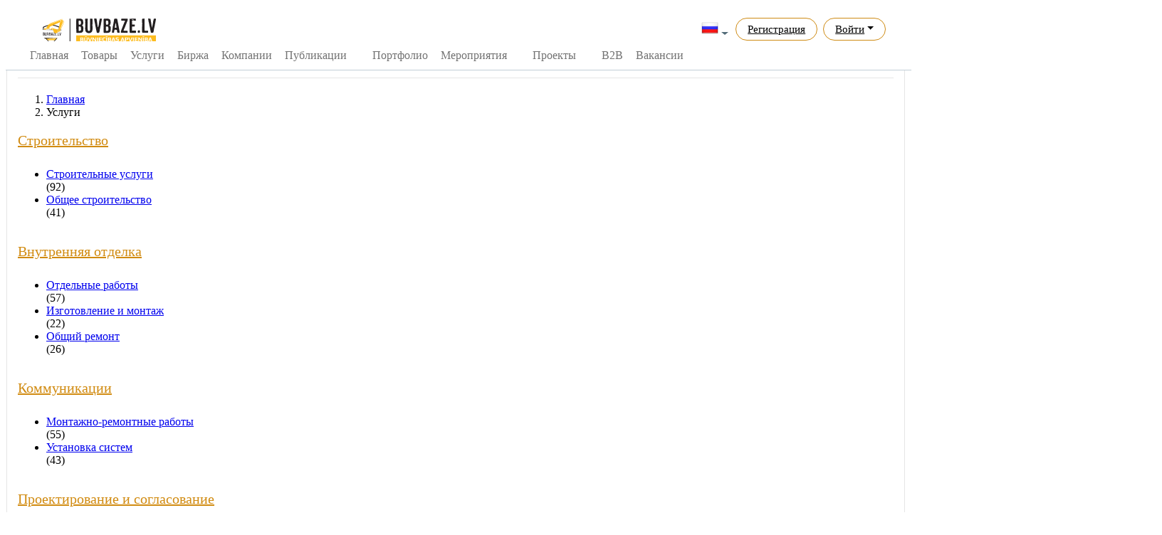

--- FILE ---
content_type: text/html; charset=utf-8
request_url: https://www.buvbaze.lv/ru/pakalpojumi/sort/search=akur%EF%BF%BD%EF%BF%BD%EF%BF%BD%EF%BF%BD%EF%BF%BD%EF%BF%BD%EF%BF%BD%EF%BF%BD%EF%BF%BD%EF%BF%BD%EF%BF%BD%EF%BF%BD%EF%BF%BD%EF%BF%BD%EF%BF%BD%EF%BF%BD%EF%BF%BD%EF%BF%BD%EF%BF%BD%EF%BF%BD%EF%BF%BD%EF%BF%BD%EF%BF%BD%EF%BF%BD%EF%BF%BD%EF%BF%BD%EF%BF%BD%EF%BF%BD%EF%BF%BD%EF%BF%BD%EF%BF%BD%EF%BF%BD%EF%BF%BD%EF%BF%BD%EF%BF%BD%EF%BF%BD%EF%BF%BD%EF%BF%BD%EF%BF%BD%EF%BF%BD%EF%BF%BD%EF%BF%BD%EF%BF%BD%EF%BF%BD%EF%BF%BD%EF%BF%BD%EF%BF%BD%EF%BF%BD%EF%BF%BD%EF%BF%BD%EF%BF%BD%EF%BF%BD%EF%BF%BD%EF%BF%BDt;sp=1;su=25301;sd=1;
body_size: 12616
content:
<!DOCTYPE html>
<html lang="ru">
<head>
  	<meta http-equiv="Content-Type" content="text/html; charset=utf-8" />
	<meta name="viewport" content="width=device-width, initial-scale=1.0">
	<title>Поиск по услугам :: akur������������������������������������������������������t :: Все со скидкой:: Cherry Art :: Сначала дешевые</title>
	<meta name="description" content="Большой выбор строительных услуг в Латвии. Широкий ассортимент! Гибкие цены! Комплексный спектр услуг! Закажите прямо сейчас!" />
	<meta name="generator" content="BuvBaze Engine v 1.0.4" />
	<meta name="author" content="Deniss Metelskis (dmhope.ru)">
	
	<script type="text/javascript" src="/engine/classes/min/index.php?charset=utf-8&amp;g=general&amp;19&amp;v=1.1.06"></script>
	<link rel="stylesheet" type="text/css" href="/engine/classes/min/index.php?charset=utf-8&amp;g=style&amp;19&amp;v=1.1.61" />

  <link href="/templates/buvbaze/css/simple-line-icons.css" rel="stylesheet">
  <link rel="stylesheet" type="text/css" href="/templates/buvbaze/style/style_3.css?v1161" />
  <link href="https://fonts.googleapis.com/css?family=Play" rel="stylesheet">
  <meta name="verify-paysera" content="0d17dfb36463988dda7f5e23eda86853">
  <link rel="apple-touch-icon" sizes="192x192" href="/templates/buvbaze/favicons/logo_favicon_192x192.png">
  <link rel="shortcut icon" href="/templates/buvbaze/favicons/logo_favicon_192x192.png" type="image/png">
  <link rel="icon" type="image/png" sizes="192x192" href="/templates/buvbaze/favicons/logo_favicon_192x192.png">
  <meta name="msapplication-config" content="/templates/buvbaze/source/browserconfig.xml">
<script>(function(a,b,c,e,g){a[e]=a[e]||[],a[e].push({'gtm.start':new Date().getTime(),event:'gtm.js'});var h=b.getElementsByTagName(c)[0],k=b.createElement(c),m='dataLayer'==e?'':'&l='+e;k.async=!0,k.src='https://www.googletagmanager.com/gtm.js?id='+g+m,h.parentNode.insertBefore(k,h)})(window,document,'script','dataLayer','GTM-P363KB');</script>
  <script type="text/javascript" src="//platform-api.sharethis.com/js/sharethis.js#property=59549e75b69de60011989963&product=inline-share-buttons"></script>
  <meta name="google-site-verification" content="0z3JF3_RRlSBSbXPDKdthFpQ2P1DIKFk-7d8StwgiKA" />
  <script>
    (function(i,s,o,g,r,a,m){i['GoogleAnalyticsObject']=r;i[r]=i[r]||function(){
      (i[r].q=i[r].q||[]).push(arguments)},i[r].l=1*new Date();a=s.createElement(o),
      m=s.getElementsByTagName(o)[0];a.async=1;a.src=g;m.parentNode.insertBefore(a,m)
    })(window,document,'script','https://www.google-analytics.com/analytics.js','ga');
    ga('create', 'UA-64504619-1', 'auto');
  </script>
  <script>
  !function(f,b,e,v,n,t,s)
  {if(f.fbq)return;n=f.fbq=function(){n.callMethod?
  n.callMethod.apply(n,arguments):n.queue.push(arguments)};
  if(!f._fbq)f._fbq=n;n.push=n;n.loaded=!0;n.version='2.0';
  n.queue=[];t=b.createElement(e);t.async=!0;
  t.src=v;s=b.getElementsByTagName(e)[0];
  s.parentNode.insertBefore(t,s)}(window, document,'script',
  'https://connect.facebook.net/en_US/fbevents.js');
  fbq('init', '632686500522603');
  fbq('track', 'PageView');
</script>
<noscript><img height="1" width="1" style="display:none"
  src="https://www.facebook.com/tr?id=632686500522603&ev=PageView&noscript=1"
/></noscript>
</head>
<body class="app header-fixed">
    
    
<style>
.dsdfsdfsfsdf{display: flex; width: 100%;}

/* Горизонтальное меню */
.horizon-swiper {white-space:nowrap;font-size: 0;}
.horizon-swiper,.horizon-swiper *,.horizon-swiper :after,.horizon-swiper :before{box-sizing:border-box}
.horizon-swiper{position:relative; background:#fff; width: 100%;}
.horizon-swiper a:focus,.horizon-swiper button:focus{outline:0}
.horizon-swiper.mouse-drag,.horizon-swiper.mouse-drag *{-webkit-user-select:none;-moz-user-select:none;-ms-user-select:none;user-select:none}
.horizon-swiper .horizon-outer{overflow:hidden; margin: auto; width: 100%;}
.horizon-swiper .horizon-inner {white-space:nowrap; overflow-x:auto; overflow-y:hidden; -webkit-overflow-scrolling:touch; font-size: 0;}
.horizon-swiper .horizon-inner .active {border-bottom: 2px solid #d7852e;}
.horizon-swiper .horizon-inner .active a {color: #a76523; }
.horizon-swiper .horizon-item{display:inline-block;position:relative;white-space:nowrap; margin: 0px 4px;}
.horizon-swiper .horizon-dots{display:none;text-align:center}
.horizon-swiper .horizon-dots .horizon-dot{display:inline-block;margin:0px}
.horizon-swiper.initialized .horizon-dots{display:block}
.horizon-swiper .horizon-next,.horizon-swiper .horizon-prev{display:none}
.horizon-swiper.initialized .horizon-next,.horizon-swiper.initialized .horizon-prev{display:block}
.horizon-swiper.first-item .horizon-prev,.horizon-swiper.last-item .horizon-next{opacity:.2}

.horizon-swiper .horizon-item .card_top {padding: 10px 20px; font-size: 16px; text-transform: uppercase;border-bottom: 2px solid transparent;}


.horizon-swiper .horizon-item:first-child a{margin-left: 0px;}
.horizon-swiper .horizon-item:last-child a{margin-right: 0px;}
.horizon-swiper .horizon-item a {display: block; color: #737373; padding: 0 5px; line-height: 40px; font-size: 16px;/*text-transform: uppercase;*/text-decoration: none;}
.horizon-swiper .horizon-item:hover a {color: #a76523; border-bottom: 1px solid #d7852e;}

.horizon-inner::-webkit-scrollbar { width: 0;}
.horizon-inner {-ms-overflow-style: none;}
.horizon-inner {overflow: -moz-scrollbars-none;}


.header {transition: top 0.5s ease-in-out!important; top: 0;}
.nav-up {top: -133px;}

.horizon-swiper {display:block!important;}
#login-dp .bottom{background: #f9f9f9;border-top:1px solid #c2d0d6;clear:both;padding:14px;}
#login-dp .social-buttons{margin:12px 0    }
#login-dp .form-group {margin-bottom: 10px;}

.dropdown-menu .company_list {position:  relative;}
.dropdown-menu .company_list a span {width: 75%;display: inline-block;overflow:  hidden;text-overflow: ellipsis;line-height: 1;vertical-align:  middle;margin-left: 8px;}
.dropdown-menu .company_list a.com_editIcon {position:  absolute;background: #f1f3f5;border-left: 1px solid #c2d0d6;line-height: 1;top: 0;right:  0;height:  34px;padding: 0 6px; text-decoration: none;}
.dropdown-menu .company_list a.com_editIcon:hover, .dropdown-menu .company_list a.com_editIcon:hover i {background-color: #e5e7e8; color: #585858;}
.dropdown-menu .company_list a.com_editIcon i {margin: 0;padding: 0;font-size: 16px;line-height: 34px;color: #9ea1a2;}


.expert-review-link {padding: 6.5px 16px;box-sizing: border-box;font-size: 15px;color: #000;border-radius: 30px;border: 1px solid #cf8b14;cursor: pointer;transition: border .15s ease;}
.expert-review-link a {color: #000!important;}
.expert-review-link:hover {background: #f9d68a;}

.fullstory .text{text-align: justify; overflow-wrap: break-word;}
</style>



<header class="app-header navbar">
	<div class="container" style="padding:0px;">

		<div class="dsdfsdfsfsdf" style="height: 50px;">

			<!--<button class="navbar-toggler d-lg-none" type="button">☰</button>-->
			<a class="navbar-brand" href="/ru/"></a>

			
			<ul class="nav navbar-nav ml-auto" style="padding-right: 15px;">

				<li class="nav-item dropdown">
					<a class="nav-link nav-country dropdown-toggle" data-toggle="dropdown" href="#" role="button" aria-haspopup="true" aria-expanded="false"><img class="img-flag" alt="Krieviski" height="24" src="/images/flags/Russia.png"></a>
					<div class="dropdown-menu dropdown-menu-right">
						<div class="dropdown-header text-center"><strong>Сменить язык</strong></div>
						<a class="dropdown-item" href="/lv/pakalpojumi/sort/search=akur%EF%BF%BD%EF%BF%BD%EF%BF%BD%EF%BF%BD%EF%BF%BD%EF%BF%BD%EF%BF%BD%EF%BF%BD%EF%BF%BD%EF%BF%BD%EF%BF%BD%EF%BF%BD%EF%BF%BD%EF%BF%BD%EF%BF%BD%EF%BF%BD%EF%BF%BD%EF%BF%BD%EF%BF%BD%EF%BF%BD%EF%BF%BD%EF%BF%BD%EF%BF%BD%EF%BF%BD%EF%BF%BD%EF%BF%BD%EF%BF%BD%EF%BF%BD%EF%BF%BD%EF%BF%BD%EF%BF%BD%EF%BF%BD%EF%BF%BD%EF%BF%BD%EF%BF%BD%EF%BF%BD%EF%BF%BD%EF%BF%BD%EF%BF%BD%EF%BF%BD%EF%BF%BD%EF%BF%BD%EF%BF%BD%EF%BF%BD%EF%BF%BD%EF%BF%BD%EF%BF%BD%EF%BF%BD%EF%BF%BD%EF%BF%BD%EF%BF%BD%EF%BF%BD%EF%BF%BD%EF%BF%BDt;sp=1;su=25301;sd=1;" ><img class="img-flag" alt="Latviski" height="24" src="/images/flags/Latvia.png"> Latviski</a>
					</div>
				</li>

				<li class="nav-item expert-review-link mx-1 d-down-none"><a class="nav-link" href="/ru/register/">Регистрация</a></li>
				<li class="nav-item expert-review-link dropdown mx-1">
					<a class="nav-link dropdown-toggle" data-toggle="dropdown" href="#" role="button" aria-haspopup="true" aria-expanded="false">Войти</a>
					<div id="login-dp" class="dropdown-menu dropdown-menu-right dropdown-menu-lg">
						<div class="dropdown-header text-center"><strong class="ng-binding">Войти на сайт</strong></div>
						<div style="padding: 10px; background: white;">
							<!--<div class="social-buttons"><a href="#" class="btn btn-facebook btn-block"><i class="fa fa-facebook"></i> Facebook</a></div>-->
							<form method="post">
								<div class="form-group">
									<label class="sr-only" for="login_name_lab">E-mail</label>
									<input type="email" class="form-control" name="login_name" id="login_name_lab" placeholder="Email address" required>
								</div>
								<div class="form-group">
									<label class="sr-only" for="login_password_lab">Пароль:</label>
									<input type="password" class="form-control" name="login_password" id="login_password_lab" placeholder="Password" required>
									<div class="help-block text-right"><a href="/ru/restore/">Забыли пароль?</a></div>
								</div>
								<div class="form-group">
									<input name="login" type="hidden" value="submit">
									<button type="button" onclick="submit();" class="btn btn-primary btn-block">Войти</button>
								</div>
							</form>
						</div>
						<div class="bottom text-center"><a href="/ru/register/"><b>Регистрация</b></a></div>
					</div>
				</li>
			</ul>
			



			

		</div>
		<div class="dsdfsdfsfsdf" style="height: 40px;">

			<div class="horizon-swiper" >
				<div class="horizon-item"><a href="/ru/">Главная</a></div>
				<div class="horizon-item"><a href="/ru/catalog/">Товары</a></div>
				<div class="horizon-item"><a href="/ru/pakalpojumi/">Услуги</a></div>
				<div class="horizon-item"><a href="/ru/ads/">Биржа</a></div>
				<div class="horizon-item"><a href="/ru/companies/">Компании</a></div>
				<div class="horizon-item"><a href="/ru/articles/">Публикации</a></div>
				<div class="horizon-item"><a href="/ru/video/"> </a></div>
				<div class="horizon-item"><a href="/ru/portfolio/">Портфолио</a></div>
				<div class="horizon-item"><a href="/ru/events/">Мероприятия</a></div>
				<div class="horizon-item"><a href="/ru/tenderi/"> </a></div>
				<div class="horizon-item"><a href="/ru/maju-projekti/">Проекты</a></div>
				<div class="horizon-item"><a href="/ru/biedri/"></a></div>
				<div class="horizon-item"><a href="/ru/b2b/">B2B</a></div>
				<div class="horizon-item"><a href="/ru/vakances/">Вакансии</a></div>
				<div class="horizon-item"><a href="/ru/page/buvbaze_forums_2018/"> </a></div>
			</div>
		</div>

	</div>
</header>
    <div class="wrapper">
      <div class="wrapper-inner">
        
        <style>
	@media (max-width:1230px) {
		.wrapper-inner {width: 100%!important;display: block;}
		.items_list{border-bottom: 1px solid #ccc!important; width: 100%!important;display: block!important;font-size: 0px!important;margin-bottom:10px!important;box-shadow: none!important;}

		.section-buttons .pagination {margin: 0px!important; height: 20px!important; display: block!important; float: none!important;}
		.buvItems_image {display:inline-block; width: 40%!important;padding: 3px!important;}
		.buvItems_container{ width: 60%!important;display: inline-block;vertical-align: top; padding-left: 15px!important; }
		.button-hollow {display: none!important;}
		.item-name {height: auto!important;border: 0px!important; line-height: 15pt!important;}
	}	
	.section-header h2 {margin:0px!important;}


	.buvCatalog_box {display: inline-block; width: 100%;}
	.buvCatalog_box .container {background: #fff; border: 1px solid #e5e5e5; padding: 15px; width: 100%; margin-bottom: 15px;}
	.buvCatalog_box .container h1 {color: #333;font-size: 28px;font-weight: 300;margin: 0;}

	.buvCatalog_box .container h2 {margin: 0 0 10px 0;}
	.buvCatalog_box .container h2 a {color: #d18b11; font-size: 15pt; font-weight: 300; }

	.main_category {/*white-space: nowrap;*/ overflow: hidden; text-overflow: ellipsis;}
	a.buvcatalog_catLink {color: #333; font-size: 11pt; line-height: 1.3em;}

	.buv_sortBox {display: inline-block; width: 100%; padding: 8px 15px; margin-bottom: 20px; /*background-color: #fafafa;*/ border-radius: 4px;}


	/* products new */
	.products-list2 li.items_list{position:relative;display:block;float:left;width:23.5%;margin-right:2%;margin-bottom:25px;cursor:pointer;border:1px solid #fff;}
	.products-list2 li.items_list:hover{display:block;float:left;width:23.5%; margin-right:2%;margin-bottom:25px;outline:8px solid #fff;border:1px solid #fff;-webkit-box-shadow:0 0 10px 10px rgba(0,0,0,0.3);-moz-box-shadow:0 0 10px 10px rgba(0,0,0,0.3);box-shadow:0 0 10px 10px rgba(0,0,0,0.3);}
	.products-list2 li.items_list:nth-child(4n){margin-right:0}

	.products-list2 .image-wrap{width:100%;padding-top:75%; margin-bottom: 10px;}

	.products-list2 li.items_list .item-name{display:block;height:42px;overflow:hidden;padding-top:6px;margin-bottom:8px;line-height:10px;font-size: 20px;white-space: normal; border-top: 1px dotted #ccc;}
	.products-list2 li.items_list .item-name a{color:#333; font-weight: 300; text-decoration: none;font-size: 10pt;}
	.products-list2 li.items_list .item-name a:hover{color:#d18b11; font-weight: 300; text-decoration: underline;}

	.products-list2 li .item-price{margin:5px 0 5px 0px;font-size:18px;color:#d38b11;font-weight:600}
	.products-list2 li .item-price .amount{margin:0;color:#999;font-size:14px;font-weight:400}
	.products-list2 li .item-old-price{margin-right: 5px;font-size:14px; font-weight: 300; color:#8f8f8f;text-decoration:line-through}
	.products-list2 li .item-author i {display: none; }
	.products-list2 li .item-author{display:block;text-align:left;margin:-3px 5px 0 0;color:#888;font-size:8pt}

	.products-list2 li.items_list .item-author a{font-size:9pt;color:#888;text-decoration:none}
	.products-list2 li.items_list .item-author a:hover{font-size:9pt;color:#333;text-decoration:underline}
	/*****************/

</style>

<div class="buvCatalog_box" data-sticky_parent>
	<div class="col-md-9" data-sticky_column>
		<!-- Поисковик по сайту -->
		<div class="container" style="background: #919191; padding: 5px;">
	<div class="row">
		<div class="col-md-12">
			<form name="searchForm" action="/ru/search/2/" id="fullsearch" method="get" autocomplete="off" data-lang="ru">
				<div class="custom-search-form">
					<input class="buvSearch_searchForm" type="text" id="q" name="q" placeholder="Поиск товаров, услуг, компаний.." shortplaceholder="Поиск товаров, услуг, компаний.." value="" spellcheck="false" autocomplete="off">
					<span class="buvSearch_searchBtn">
						<button type="submit" value="Найти">Найти</button>
					</span>
				</div>
			</form>

			<div class="col-md-12 text-left" id="buvSearch_radio" style="display: none; padding: 15px;">
				<label class="radio-inline buvSearch_radio"><input type="radio" id="module_1" name="module" value="1">Искать в товарах</label>
				<label class="radio-inline buvSearch_radio active"><input type="radio" id="module_2" name="module" value="2">Искать в услугах</label>
				<label class="radio-inline buvSearch_radio"><input type="radio" id="module_3" name="module" value="3">Искать в компаниях</label>
				<label class="radio-inline buvSearch_radio"><input type="radio" id="module_4" name="module" value="4">Поиск в тендерах</label>
			</div>
		</div>
	</div>
</div>
		<!-- /Поисковик по сайту -->
		
		<div class="container">
			<!-- Название раздела -->
			<div style="display: inline-block; width: 100%; border-bottom: 1px solid #e6e6e6; margin-bottom: 5px;">
				<h2>Категории раздела услуг</h2>
			</div>
			<!-- /Название раздела -->

			<!-- Крошки -->
			<ol class="breadcrumb">
				<li class="breadcrumb-item"><a href="/ru/">Главная</a></li>
				<li class="breadcrumb-item active"><span>Услуги</span></li>
			</ol>
			<!-- /Крошки -->

			<!-- Категории -->
			<div class="row-flex row-flex-wrap">
				<div class="col-xs-12 col-sm-6 col-md-6 col-lg-4" ><div style='background: #fff; margin-bottom: 15px; width: 100%;'><div class="main_head"><h2><a href="/ru/pakalpojumi/Buvnieciba/">Строительство</a></h2></div><div class="main_category"><ul class="buv_catList"><li class="clearfix"><div class="buv_catName"><a href="/ru/pakalpojumi/Celtniecibas_pakalpojumi/">Строительные услуги</a></div><div class="buv_catValue">(92)</div></li><li class="clearfix"><div class="buv_catName"><a href="/ru/pakalpojumi/Vispareja_buvnieciba/">Общее строительство</a></div><div class="buv_catValue">(41)</div></li></ul></div></div></div><div class="col-xs-12 col-sm-6 col-md-6 col-lg-4" ><div style='background: #fff; margin-bottom: 15px; width: 100%;'><div class="main_head"><h2><a href="/ru/pakalpojumi/Iekseja_apdare/">Внутренняя отделка</a></h2></div><div class="main_category"><ul class="buv_catList"><li class="clearfix"><div class="buv_catName"><a href="/ru/pakalpojumi/Atseviskie_darbi_a/">Отдельные работы</a></div><div class="buv_catValue">(57)</div></li><li class="clearfix"><div class="buv_catName"><a href="/ru/pakalpojumi/Izgatavosana_un_uzstadisana/">Изготовление и монтаж</a></div><div class="buv_catValue">(22)</div></li><li class="clearfix"><div class="buv_catName"><a href="/ru/pakalpojumi/Kopejais_remonts/">Общий ремонт</a></div><div class="buv_catValue">(26)</div></li></ul></div></div></div><div class="col-xs-12 col-sm-6 col-md-6 col-lg-4" ><div style='background: #fff; margin-bottom: 15px; width: 100%;'><div class="main_head"><h2><a href="/ru/pakalpojumi/Komunikacijas/">Коммуникации</a></h2></div><div class="main_category"><ul class="buv_catList"><li class="clearfix"><div class="buv_catName"><a href="/ru/pakalpojumi/Remontu_uzstadisanas_darbi/">Монтажно-ремонтные работы</a></div><div class="buv_catValue">(55)</div></li><li class="clearfix"><div class="buv_catName"><a href="/ru/pakalpojumi/Sistemu_uzstadisana/">Установка систем</a></div><div class="buv_catValue">(43)</div></li></ul></div></div></div><div class="col-xs-12 col-sm-6 col-md-6 col-lg-4" ><div style='background: #fff; margin-bottom: 15px; width: 100%;'><div class="main_head"><h2><a href="/ru/pakalpojumi/Projektesana_un_saskanosana/">Проектирование и согласование</a></h2></div><div class="main_category"><ul class="buv_catList"><li class="clearfix"><div class="buv_catName"><a href="/ru/pakalpojumi/Projektesana/">Проектирование</a></div><div class="buv_catValue">(18)</div></li><li class="clearfix"><div class="buv_catName"><a href="/ru/pakalpojumi/Saskanosana/">Согласование</a></div><div class="buv_catValue">(2)</div></li></ul></div></div></div><div class="col-xs-12 col-sm-6 col-md-6 col-lg-4" ><div style='background: #fff; margin-bottom: 15px; width: 100%;'><div class="main_head"><h2><a href="/ru/pakalpojumi/Buvniecibas_tehnika/">Строительная техника</a></h2></div><div class="main_category"><ul class="buv_catList"><li class="clearfix"><div class="buv_catName"><a href="/ru/pakalpojumi/Betona_maisitaja_aprikojums/">Оборудование для бетона</a></div><div class="buv_catValue">(1)</div></li><li class="clearfix"><div class="buv_catName"><a href="/ru/pakalpojumi/Blivesanas_iekartas/">Уплотнительная техника</a></div><div class="buv_catValue">(1)</div></li><li class="clearfix"><div class="buv_catName"><a href="/ru/pakalpojumi/Celamkrani/">Подъёмные краны</a></div><div class="buv_catValue">(4)</div></li><li class="clearfix"><div class="buv_catName"><a href="/ru/pakalpojumi/Generatori/">Генераторы</a></div><div class="buv_catValue">(1)</div></li><li class="clearfix"><div class="buv_catName"><a href="/ru/pakalpojumi/Ekskavatori/">Экскаваторы</a></div><div class="buv_catValue">(32)</div></li><li class="clearfix"><div class="buv_catName"><a href="/ru/pakalpojumi/Iekraveji/">Погрузчики</a></div><div class="buv_catValue">(6)</div></li><li class="clearfix"><div class="buv_catName"><a href="/ru/pakalpojumi/Pacelamas_platformas_un_torni/">Подъёмные платформы, вышки</a></div><div class="buv_catValue">(4)</div></li><li class="clearfix"><div class="buv_catName"><a href="/ru/pakalpojumi/Pasizkraveji/">Самосвалы</a></div><div class="buv_catValue">(1)</div></li><li class="clearfix"><div class="buv_catName"><a href="/ru/pakalpojumi/Citas_celtniecibas_iekartas/">Другое строительное оборудование</a></div><div class="buv_catValue">(3)</div></li><li class="clearfix"><div class="buv_catName"><a href="/ru/pakalpojumi/cita-tehnika/">Другая техника</a></div><div class="buv_catValue">(2)</div></li></ul></div></div></div><div class="col-xs-12 col-sm-6 col-md-6 col-lg-4" ><div style='background: #fff; margin-bottom: 15px; width: 100%;'><div class="main_head"><h2><a href="/ru/pakalpojumi/Citi_pakalpojumi/">Другие услуги</a></h2></div><div class="main_category"><ul class="buv_catList"><li class="clearfix"><div class="buv_catName"><a href="/ru/pakalpojumi/buvuzraudziba/">Надзор за строительством</a></div><div class="buv_catValue">(9)</div></li><li class="clearfix"><div class="buv_catName"><a href="/ru/pakalpojumi/buvatkritumu-izvesana/">Вывоз строительного мусора</a></div><div class="buv_catValue">(1)</div></li><li class="clearfix"><div class="buv_catName"><a href="/ru/pakalpojumi/Restauracijas_darbi/">Рестоврационные работы</a></div><div class="buv_catValue">(4)</div></li><li class="clearfix"><div class="buv_catName"><a href="/ru/pakalpojumi/Sadzives_pakalpojumi/">Бытовые услуги</a></div><div class="buv_catValue">(11)</div></li><li class="clearfix"><div class="buv_catName"><a href="/ru/pakalpojumi/Citi_pakalpojumi_2/">Другие услуги</a></div><div class="buv_catValue">(48)</div></li></ul></div></div></div><div class="col-xs-12 col-sm-6 col-md-6 col-lg-4" ><div style='background: #fff; margin-bottom: 15px; width: 100%;'><div class="main_head"><h2><a href="/ru/pakalpojumi/Dizains_un_labiekartosana/">Дизайн и благоустройство</a></h2></div><div class="main_category"><ul class="buv_catList"><li class="clearfix"><div class="buv_catName"><a href="/ru/pakalpojumi/apskanosanas-pakalpojumi/">Звуковые услуги</a></div><div class="buv_catValue">(2)</div></li><li class="clearfix"><div class="buv_catName"><a href="/ru/pakalpojumi/Dizains_un_interjers/">Дизайн и внутреннее оформление</a></div><div class="buv_catValue">(34)</div></li><li class="clearfix"><div class="buv_catName"><a href="/ru/pakalpojumi/Teritorijas_labiekartosana/">Благоустройство территорий</a></div><div class="buv_catValue">(3)</div></li></ul></div></div></div>
			</div>
			<!-- /Категории -->
		</div>
		<div class="container">
			<div class="row">
				<div class="col-md-9">
					<h2>Поиск по запросу: <span style="font-size: 20pt; color: #5c5c5c; font-weight: 300;">akur������������������������������������������������������t</span></h2>
				</div>

				<div class="col-md-3">
					
					<a href="/ru/register/" class="btn btn-block btn-gold"><i class="fa fa-plus" style="color: #fff;"></i> Добавить услугу</a>
				</div>
			</div>
			<div style="display: inline-block; width: 100%; border-bottom: 1px solid #e6e6e6;"></div>
			<div class="row">
				<!-- Сортировка -->
				<div class="buv_sortBox">
					<div class="filter-option pull-left">
						<div class="trackMe collapsible">
							<div class='sidebar-body left' >			
								<select id='sortByFilter' class='form-control trackMe collapsible' onchange='window.location.href=this.options[this.selectedIndex].value'>
									<option value="/ru/pakalpojumi/sort/search=akur������������������������������������������������������t;sp=0;su=25301;sd=1;">По дате</option>
<option value="/ru/pakalpojumi/sort/search=akur������������������������������������������������������t;sp=1;su=25301;sd=1;" selected >Сначала дешевые</option>
<option value="/ru/pakalpojumi/sort/search=akur������������������������������������������������������t;sp=2;su=25301;sd=1;">Сначала дорогие</option>
<option value="/ru/pakalpojumi/sort/search=akur������������������������������������������������������t;sp=3;su=25301;sd=1;">Самые просматриваемые</option>

								</select>
							</div>
							<div class='sidebar-body left'>			
								<select id='sortByFilter' class='form-control trackMe collapsible' onchange='window.location.href=this.options[this.selectedIndex].value'>
									<option value="/ru/pakalpojumi/sort/search=akur������������������������������������������������������t;sp=1;su=25301;sd=1;pi=24;">24</option>
<option value="/ru/pakalpojumi/sort/search=akur������������������������������������������������������t;sp=1;su=25301;sd=1;pi=48;">48</option>
<option value="/ru/pakalpojumi/sort/search=akur������������������������������������������������������t;sp=1;su=25301;sd=1;pi=72;">72</option>
	
								</select>
							</div>
						</div>
					</div>
					<div class="filter-option pull-right">
						<div class="trackMe collapsible">
							<span class="pagination-text" style="line-height: 27pt;"><b>1</b> - <b>0</b> из <b>0</b> товаров</span>
						</div>
					</div>
				</div>
				<!-- /Сортировка -->
			</div>
			<!-- Товары -->
			<div style="margin-top: 10px;">
				<ul class="products-list2 clearfix">
							</ul><div style="display: block; margin: 30px 0 30px 0;">
			<h3 style="font-size: 1.7em; color: #333;">К сожалению, мы не смогли найти  соответствующих результатов "<font style="color: gray; font-size: 1em;">akur������������������������������������������������������t</font>"</h3>
			<span style="display: block; margin: 20px 0 10px 0; font-weight: 600;">Попробуйте следующее:</span>
			<ul style="margin-left: 40px; width: 100%; ">
			<li style="display: list-item; float: none; width: 100%; list-style: disc outside;">Проверить корректность написания</li>
			<li style="display: list-item; float: none; width: 100%; list-style: disc outside;">Выбрать другой поисковой запрос</li>
			<li style="display: list-item; float: none; width: 100%; list-style: disc outside;"><a class="fullStoryLink colorLink text-bold" href="/ru/pakalpojumi/">Перейти в раздел услуг</a></li>
			</ul>
		</div>
		</section>

		<section class="pakalpojums">
		<div class="section-header clearfix">
			<h2>Популярные услуги</h2>
		</div>

		<ul class="products-list clearfix">
		
				</ul>
			</div>
			<!-- /Товары -->

			<!-- Пагинатор -->
			
			<!-- /Пагинатор -->
		</div>
	</div>
	<div class="col-md-3" data-sticky_column>
		<!-- Правый блок -->
		

		
		<aside>
			<div class="sidebar multi-checkboxes filter-tree collapsible"  >
				<div class="sidebar-header">Цена</div>
				<div class='sidebar-body'>
					<ul>
						<li style="text-align: center;">
							<form class='form-inline price-filter-form'>
								<div class="form-group"><label>€<input class='rangeFilterInput form-control fromPrice' name="pf" id="price-range-val1" type='number' value=''/></label></div>
								<div class="form-group"><label> до €<input class='rangeFilterInput form-control toPrice' name="pt" id="price-range-val2" type='number' value=''/></label></div>
								<div class="form-group"><a class="range-button-price" id="range-submit-price" data-link="/ru/pakalpojumi/sort/search=akur������������������������������������������������������t;sp=1;su=25301;sd=1;">Сортировать</a></div>
							</form>
						</li>
					</ul>
				</div>
			</div>
			<div class="sidebar_hr"></div>

			<div class="sidebar multi-checkboxes filter-tree collapsible"  >
				<div class="sidebar-header">Со скидкой</div>
				<div class='sidebar-body'>
					<ul>
						<li class='D1 sidebar-item'><a class='sidebar-item-label' href='/ru/pakalpojumi/sort/search=akur������������������������������������������������������t;sp=1;su=25301;sd=0;'><span class="white-box hzi-font hzi-Check-Sidenav"></span><span class="option-text">Все услуги</span></a></li>
<li class='D1 sidebar-item selected'><a class='sidebar-item-label' href='/ru/pakalpojumi/sort/search=akur������������������������������������������������������t;sp=1;su=25301;sd=1;'><span class="white-box hzi-font hzi-Check-Sidenav"></span><span class="option-text">Все со скидкой</span></a></li>
<li class='D1 sidebar-item'><a class='sidebar-item-label' href='/ru/pakalpojumi/sort/search=akur������������������������������������������������������t;sp=1;su=25301;sd=2;'><span class="white-box hzi-font hzi-Check-Sidenav"></span><span class="option-text">Новые за неделю</span></a></li>

					</ul>
				</div>
			</div>
			<div class="sidebar_hr"></div>

			<div class="sidebar multi-checkboxes collapsible">
				<div class="sidebar-header" compId="filterHeader">Компании<span class="toggle down-icon"></span></div>
				<div class='sidebar-body'>
					<ul id="dm_list_company" class="product_types">
						<li class='sidebar-item'><a class='sidebar-item-label' href='/ru/pakalpojumi/sort/search=akur%EF%BF%BD%EF%BF%BD%EF%BF%BD%EF%BF%BD%EF%BF%BD%EF%BF%BD%EF%BF%BD%EF%BF%BD%EF%BF%BD%EF%BF%BD%EF%BF%BD%EF%BF%BD%EF%BF%BD%EF%BF%BD%EF%BF%BD%EF%BF%BD%EF%BF%BD%EF%BF%BD%EF%BF%BD%EF%BF%BD%EF%BF%BD%EF%BF%BD%EF%BF%BD%EF%BF%BD%EF%BF%BD%EF%BF%BD%EF%BF%BD%EF%BF%BD%EF%BF%BD%EF%BF%BD%EF%BF%BD%EF%BF%BD%EF%BF%BD%EF%BF%BD%EF%BF%BD%EF%BF%BD%EF%BF%BD%EF%BF%BD%EF%BF%BD%EF%BF%BD%EF%BF%BD%EF%BF%BD%EF%BF%BD%EF%BF%BD%EF%BF%BD%EF%BF%BD%EF%BF%BD%EF%BF%BD%EF%BF%BD%EF%BF%BD%EF%BF%BD%EF%BF%BD%EF%BF%BD%EF%BF%BDt;sp=1;su=0;sd=1;'><span class="white-box hzi-font hzi-Check-Sidenav"></span><span class="option-text">Все компании</span></a></li><li class='sidebar-item selected'><a class='sidebar-item-label' href='/ru/pakalpojumi/sort/search=akur������������������������������������������������������t;sp=1;su=25301;sd=1;'><span class="white-box hzi-font hzi-Check-Sidenav"></span><span class="option-text">Cherry Art&nbsp;<span class='facetCount'>(13)</span></span></a></li><li class='sidebar-item'><a class='sidebar-item-label' href='/ru/pakalpojumi/sort/search=akur������������������������������������������������������t;sp=1;su=1487;sd=1;'><span class="white-box hzi-font hzi-Check-Sidenav"></span><span class="option-text">SIA „BTIN”&nbsp;<span class='facetCount'>(19)</span></span></a></li><li class='sidebar-item'><a class='sidebar-item-label' href='/ru/pakalpojumi/sort/search=akur������������������������������������������������������t;sp=1;su=1805;sd=1;'><span class="white-box hzi-font hzi-Check-Sidenav"></span><span class="option-text">SIA TBR&nbsp;<span class='facetCount'>(16)</span></span></a></li><li class='sidebar-item'><a class='sidebar-item-label' href='/ru/pakalpojumi/sort/search=akur������������������������������������������������������t;sp=1;su=28332;sd=1;'><span class="white-box hzi-font hzi-Check-Sidenav"></span><span class="option-text">ROOFMASTER&nbsp;<span class='facetCount'>(8)</span></span></a></li><li class='sidebar-item'><a class='sidebar-item-label' href='/ru/pakalpojumi/sort/search=akur������������������������������������������������������t;sp=1;su=29374;sd=1;'><span class="white-box hzi-font hzi-Check-Sidenav"></span><span class="option-text">&nbsp;<span class='facetCount'>(7)</span></span></a></li><li class='sidebar-item'><a class='sidebar-item-label' href='/ru/pakalpojumi/sort/search=akur������������������������������������������������������t;sp=1;su=21201;sd=1;'><span class="white-box hzi-font hzi-Check-Sidenav"></span><span class="option-text">SIA EMT&nbsp;<span class='facetCount'>(7)</span></span></a></li><li class='sidebar-item'><a class='sidebar-item-label' href='/ru/pakalpojumi/sort/search=akur������������������������������������������������������t;sp=1;su=25297;sd=1;'><span class="white-box hzi-font hzi-Check-Sidenav"></span><span class="option-text">SIA Rīgas darbnīca&nbsp;<span class='facetCount'>(7)</span></span></a></li><li class='sidebar-item'><a class='sidebar-item-label' href='/ru/pakalpojumi/sort/search=akur������������������������������������������������������t;sp=1;su=25332;sd=1;'><span class="white-box hzi-font hzi-Check-Sidenav"></span><span class="option-text">Velna / Working Clothes Service, SIA&nbsp;<span class='facetCount'>(6)</span></span></a></li><li class='sidebar-item'><a class='sidebar-item-label' href='/ru/pakalpojumi/sort/search=akur������������������������������������������������������t;sp=1;su=1338;sd=1;'><span class="white-box hzi-font hzi-Check-Sidenav"></span><span class="option-text">KSIMEKS SIA&nbsp;<span class='facetCount'>(6)</span></span></a></li><li class='sidebar-item'><a class='sidebar-item-label' href='/ru/pakalpojumi/sort/search=akur������������������������������������������������������t;sp=1;su=25678;sd=1;'><span class="white-box hzi-font hzi-Check-Sidenav"></span><span class="option-text">SIA Mājas Interjers&nbsp;<span class='facetCount'>(5)</span></span></a></li><li class='sidebar-item'><a class='sidebar-item-label' href='/ru/pakalpojumi/sort/search=akur������������������������������������������������������t;sp=1;su=28155;sd=1;'><span class="white-box hzi-font hzi-Check-Sidenav"></span><span class="option-text">ThermoWhite SIA&nbsp;<span class='facetCount'>(5)</span></span></a></li><li class='sidebar-item'><a class='sidebar-item-label' href='/ru/pakalpojumi/sort/search=akur������������������������������������������������������t;sp=1;su=25794;sd=1;'><span class="white-box hzi-font hzi-Check-Sidenav"></span><span class="option-text">SIA "Alteh building"&nbsp;<span class='facetCount'>(5)</span></span></a></li><li class='sidebar-item'><a class='sidebar-item-label' href='/ru/pakalpojumi/sort/search=akur������������������������������������������������������t;sp=1;su=25195;sd=1;'><span class="white-box hzi-font hzi-Check-Sidenav"></span><span class="option-text">Swodax Sai&nbsp;<span class='facetCount'>(5)</span></span></a></li><li class='sidebar-item'><a class='sidebar-item-label' href='/ru/pakalpojumi/sort/search=akur������������������������������������������������������t;sp=1;su=1451;sd=1;'><span class="white-box hzi-font hzi-Check-Sidenav"></span><span class="option-text">Mikrouzņēmums&nbsp;<span class='facetCount'>(5)</span></span></a></li><li class='sidebar-item'><a class='sidebar-item-label' href='/ru/pakalpojumi/sort/search=akur������������������������������������������������������t;sp=1;su=28995;sd=1;'><span class="white-box hzi-font hzi-Check-Sidenav"></span><span class="option-text">&nbsp;<span class='facetCount'>(5)</span></span></a></li><li class='sidebar-item'><a class='sidebar-item-label' href='/ru/pakalpojumi/sort/search=akur������������������������������������������������������t;sp=1;su=1118;sd=1;'><span class="white-box hzi-font hzi-Check-Sidenav"></span><span class="option-text">SIA Gludi LM&nbsp;<span class='facetCount'>(5)</span></span></a></li><li class='sidebar-item'><a class='sidebar-item-label' href='/ru/pakalpojumi/sort/search=akur������������������������������������������������������t;sp=1;su=1190;sd=1;'><span class="white-box hzi-font hzi-Check-Sidenav"></span><span class="option-text">Master City SIA Mastercity&nbsp;<span class='facetCount'>(5)</span></span></a></li><li class='sidebar-item'><a class='sidebar-item-label' href='/ru/pakalpojumi/sort/search=akur������������������������������������������������������t;sp=1;su=27863;sd=1;'><span class="white-box hzi-font hzi-Check-Sidenav"></span><span class="option-text">AP-HELP SIA&nbsp;<span class='facetCount'>(5)</span></span></a></li><li class='sidebar-item'><a class='sidebar-item-label' href='/ru/pakalpojumi/sort/search=akur������������������������������������������������������t;sp=1;su=25728;sd=1;'><span class="white-box hzi-font hzi-Check-Sidenav"></span><span class="option-text">SIA "R&amp;A Būve"&nbsp;<span class='facetCount'>(5)</span></span></a></li><li class='sidebar-item'><a class='sidebar-item-label' href='/ru/pakalpojumi/sort/search=akur������������������������������������������������������t;sp=1;su=25628;sd=1;'><span class="white-box hzi-font hzi-Check-Sidenav"></span><span class="option-text">SIA "Jas management"&nbsp;<span class='facetCount'>(5)</span></span></a></li><li class='sidebar-item'><a class='sidebar-item-label' href='/ru/pakalpojumi/sort/search=akur������������������������������������������������������t;sp=1;su=25547;sd=1;'><span class="white-box hzi-font hzi-Check-Sidenav"></span><span class="option-text">SIA E plus&nbsp;<span class='facetCount'>(4)</span></span></a></li><li class='sidebar-item'><a class='sidebar-item-label' href='/ru/pakalpojumi/sort/search=akur������������������������������������������������������t;sp=1;su=28671;sd=1;'><span class="white-box hzi-font hzi-Check-Sidenav"></span><span class="option-text">Vadims Romanovs&nbsp;<span class='facetCount'>(4)</span></span></a></li><li class='sidebar-item'><a class='sidebar-item-label' href='/ru/pakalpojumi/sort/search=akur������������������������������������������������������t;sp=1;su=25803;sd=1;'><span class="white-box hzi-font hzi-Check-Sidenav"></span><span class="option-text">SIA "Latvijasmernieks.lv"&nbsp;<span class='facetCount'>(4)</span></span></a></li><li class='sidebar-item'><a class='sidebar-item-label' href='/ru/pakalpojumi/sort/search=akur������������������������������������������������������t;sp=1;su=25663;sd=1;'><span class="white-box hzi-font hzi-Check-Sidenav"></span><span class="option-text">Mājas meistars&nbsp;<span class='facetCount'>(4)</span></span></a></li><li class='sidebar-item'><a class='sidebar-item-label' href='/ru/pakalpojumi/sort/search=akur������������������������������������������������������t;sp=1;su=25956;sd=1;'><span class="white-box hzi-font hzi-Check-Sidenav"></span><span class="option-text">Metinātava SIA&nbsp;<span class='facetCount'>(4)</span></span></a></li><li class='sidebar-item'><a class='sidebar-item-label' href='/ru/pakalpojumi/sort/search=akur������������������������������������������������������t;sp=1;su=25657;sd=1;'><span class="white-box hzi-font hzi-Check-Sidenav"></span><span class="option-text">Vitalij Krecul&nbsp;<span class='facetCount'>(4)</span></span></a></li><li class='sidebar-item'><a class='sidebar-item-label' href='/ru/pakalpojumi/sort/search=akur������������������������������������������������������t;sp=1;su=28569;sd=1;'><span class="white-box hzi-font hzi-Check-Sidenav"></span><span class="option-text">DESIGN eco monolits&nbsp;<span class='facetCount'>(4)</span></span></a></li><li class='sidebar-item'><a class='sidebar-item-label' href='/ru/pakalpojumi/sort/search=akur������������������������������������������������������t;sp=1;su=25499;sd=1;'><span class="white-box hzi-font hzi-Check-Sidenav"></span><span class="option-text">Dmitrijs C&nbsp;<span class='facetCount'>(4)</span></span></a></li><li class='sidebar-item'><a class='sidebar-item-label' href='/ru/pakalpojumi/sort/search=akur������������������������������������������������������t;sp=1;su=27764;sd=1;'><span class="white-box hzi-font hzi-Check-Sidenav"></span><span class="option-text">SIA AMI WATER&nbsp;<span class='facetCount'>(4)</span></span></a></li><li class='sidebar-item'><a class='sidebar-item-label' href='/ru/pakalpojumi/sort/search=akur������������������������������������������������������t;sp=1;su=25467;sd=1;'><span class="white-box hzi-font hzi-Check-Sidenav"></span><span class="option-text">SIA LIRO būve&nbsp;<span class='facetCount'>(4)</span></span></a></li><li class='sidebar-item more-items' id='dm_list_company_more'><span class='sidebar-item-label hz-link-style'>Больше...</span></li>
					</ul>
				</div>
			</div>
		</aside>
		
		<!-- /Правый блок -->
	</div>
</div>
        <div style="clear: both"></div>
      </div>
      <footer role="contentinfo_land">
    <div class="wrapper_landing-inner">
        <div class="footer-left" style="width:100%;">
            <ul class="footer-links">
                <li><a href="/ru/page/aboutus/">О проекте</a></li>
                <li><a href="/ru/page/tarifu_plani/">Тарифные планы</a></li>
                <li><a href="/ru/page/noteikumi/">Условия использования</a></li>
                <li><a href="/ru/page/konfidencialitates-politika/">Политика конфиденциальности</a></li>
				<!--<li><a href="/ru/page/informacija-veikaliem/">Для магазинов</a></li>-->
                <li><a href="/ru/page/pressa/">Пресса</a></li>
                <li><a href="/ru/blog/">Блог</a></li>
                <li><a href="/ru/page/sadarbiba/">Сотрудничество</a></li>
                <li><a href="/ru/page/vakances/">Вакансии</a></li>
                <li><a href="/ru/buvniecibas-gada-balsosana-2017/">Голосование</a></li>
                <li><a href="/ru/page/buvbaze_forums_2018/"> </a></li>

            </ul>
            <ul class="social-links">
                <li><a href="https://www.facebook.com/buvbaze.lv/" target="_blank"><i class="fa fa-facebook"></i>Facebook</a></li>
                <li><a href="https://www.instagram.com/buvbazelv/" target="_blank"><i class="fa fa-instagram"></i>Instagram</a></li>
                <li><a href="https://twitter.com/buvbazelv" target="_blank"><i class="fa fa-twitter"></i>Twitter</a></li>
                <li><a href="https://www.youtube.com/channel/UCAzwaD4a8i2-tfnNSKaX7pA" target="_blank"><i class="fa fa-youtube"></i>Youtube</a></li>
            </ul>
        </div>
    </div>
    <div class="wrapper_landing-inner" style="display: block;">
        <div class="row" style="display: block; margin: 0;">
            <div class="col-md-6" style="display: inline-block;">Ремонтируй и строй со специалистами. Выбери лучших по отзывам и ценам</div>
            <div class="col-md-6 text-md-right" style="display: inline-block;">© 2018. Buvbaze. Все права защищены</div>
        </div>
    </div>
</footer>

<div id="top_dm_button"><i class="fa fa-chevron-up"></i></div>
<script>
!function(f,b,e,v,n,t,s){if(f.fbq)return;n=f.fbq=function(){n.callMethod?
n.callMethod.apply(n,arguments):n.queue.push(arguments)};if(!f._fbq)f._fbq=n;
n.push=n;n.loaded=!0;n.version='2.0';n.queue=[];t=b.createElement(e);t.async=!0;
t.src=v;s=b.getElementsByTagName(e)[0];s.parentNode.insertBefore(t,s)}(window,
document,'script','https://connect.facebook.net/en_US/fbevents.js');
fbq('init', '1643887382531669'); // Insert your pixel ID here.
fbq('track', 'PageView');
</script>
<noscript><img height="1" width="1" style="display:none"src="https://www.facebook.com/tr?id=1643887382531669&ev=PageView&noscript=1"/></noscript>
<script type="text/javascript"> (function (d, w, c) { (w[c] = w[c] || []).push(function() { try { w.yaCounter31101306 = new Ya.Metrika({ id:31101306, clickmap:true, trackLinks:true, accurateTrackBounce:true, webvisor:true, trackHash:true }); } catch(e) { } }); var n = d.getElementsByTagName("script")[0], s = d.createElement("script"), f = function () { n.parentNode.insertBefore(s, n); }; s.type = "text/javascript"; s.async = true; s.src = "https://mc.yandex.ru/metrika/watch.js"; if (w.opera == "[object Opera]") { d.addEventListener("DOMContentLoaded", f, false); } else { f(); } })(document, window, "yandex_metrika_callbacks"); </script> <noscript><div><img src="https://mc.yandex.ru/watch/31101306" style="position:absolute; left:-9999px;" alt="" /></div></noscript>
<script id="rhlpscrtg" type="text/javascript" charset="utf-8" async="async" src="https://web.redhelper.ru/service/main.js?c=trutek"></script> 


<script>
    (function() {
    "use strict";
    activeStickyKit();
    var screen = 992;
    var windowHeight, windowWidth;
    windowWidth = $(window).width();
    if (windowWidth < screen) {
        detachStickyKit();
    } else {
        activeStickyKit();
    }
    windowSize();
    $(window).resize(
        debounce(function() {
            windowSize();
            $(document.body).trigger("sticky_kit:recalc");
            if (windowWidth < screen) {
                detachStickyKit();
            } else {
                activeStickyKit();
            }
        }, 250)
    );
})(window.jQuery);
</script>
    </div>
    
    <script type="text/javascript">
var dle_root       = '/';
var bb_lang       = 'ru';
var dle_admin      = '';
var dle_login_hash = '';
var dle_group      = 5;
var dle_skin       = 'buvbaze';
var dle_act_lang   = ["Да", "Нет", "Ввод", "Отмена", "Сохранить", "Удалить", "Загрузка. Пожалуйста, подождите..."];
var dle_info       = 'Информация';
var dle_confirm    = 'Подтверждение';
var dle_prompt     = 'Ввод информации';
var dle_req_field  = 'Заполните все необходимые поля';
var dle_del_agree  = 'Вы действительно хотите удалить? Данное действие невозможно будет отменить';
var dle_save_ok    = 'Изменения успешно сохранены. Обновить страницу?';
var dm_bgb_dm_time_days = ' д. ';
var dm_bgb_dm_time_hours = ' ч. ';
var dm_bgb_dm_time_minutes = ' м. ';
var dm_bgb_dm_time_seconds = ' с.';
var dm_bgb_vStop = '2017-12-31 23:59:00';
var dm_bgb_StopText = '';
var activeBBPage    = '2';
</script>
    <noscript><iframe src="https://www.googletagmanager.com/ns.html?id=GTM-P363KB" height="0" width="0" style="display:none;visibility:hidden"></iframe></noscript>
  </body>
  </html><!-- Copyright Deniss Metelskis (http://dmhope.ru) -->